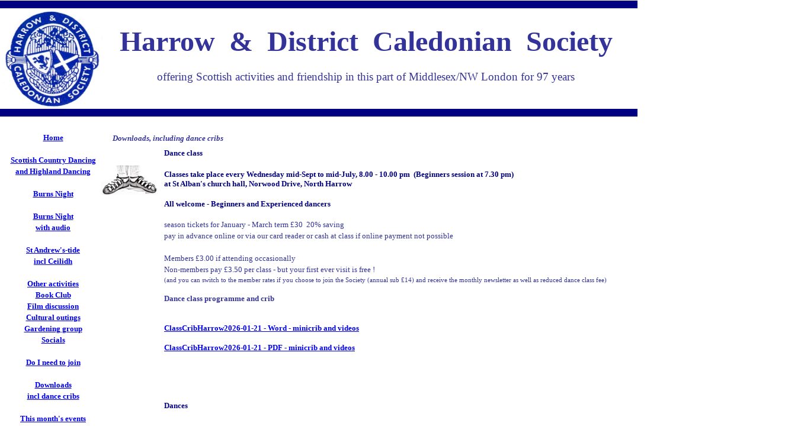

--- FILE ---
content_type: text/html
request_url: http://harrowscottish.org.uk/downloads.html
body_size: 8211
content:
<!DOCTYPE HTML PUBLIC "-//W3C//DTD HTML 4.01 Transitional//EN">
<html>
<head>
<title>Harrow and District Caledonian Society</title>
<meta name="description" content="Harrow and District Caledonian Society - contact us">
<meta name="keywords" content="harrow scottish dancing caledonian robert burns ceilidh st andrew's">
<meta http-equiv="content-type" content="text/html; charset=ISO-8859-1">
<meta name="author" content="HDCS">
<meta name="generator" content="Web Page Maker">
<style type="text/css">
/*----------Text Styles----------*/
.ws6 {font-size: 8px;}
.ws7 {font-size: 9.3px;}
.ws8 {font-size: 11px;}
.ws9 {font-size: 12px;}
.ws10 {font-size: 13px;}
.ws11 {font-size: 15px;}
.ws12 {font-size: 16px;}
.ws14 {font-size: 19px;}
.ws16 {font-size: 21px;}
.ws18 {font-size: 24px;}
.ws20 {font-size: 27px;}
.ws22 {font-size: 29px;}
.ws24 {font-size: 32px;}
.ws26 {font-size: 35px;}
.ws28 {font-size: 37px;}
.ws36 {font-size: 48px;}
.ws48 {font-size: 64px;}
.ws72 {font-size: 96px;}
.wpmd {font-size: 13px;font-family: Arial,Helvetica,Sans-Serif;font-style: normal;font-weight: normal;}
/*----------Para Styles----------*/
DIV,UL,OL /* Left */
{
 margin-top: 0px;
 margin-bottom: 0px;
}
</style>

<style type="text/css">
div#container
{
	position:relative;
	width: 1352px;
	margin-top: 0px;
	margin-left: auto;
	margin-right: auto;
	text-align:left; 
}
body {text-align:center;margin:0}
</style>

</head>
<body Text="#333399">
<div id="container">
<div id="image7" style="position:absolute; overflow:hidden; left:80px; top:2452px; width:121px; height:74px; z-index:0"><img src="images/summerjubilee.jpg" alt="" title="" border=0 width=121 height=74></div>

<div id="image1" style="position:absolute; overflow:hidden; left:879px; top:1014px; width:192px; height:162px; z-index:1"><img src="images/Printer.gif" alt="" title="" border=0 width=192 height=162></div>

<div id="text3" style="position:absolute; overflow:hidden; left:889px; top:25px; width:150px; height:22px; z-index:2">
<div class="wpmd">
<div><font color="#FFFFFF" face="Calligraph421 BT">..</font></div>
</div></div>

<div id="text4" style="position:absolute; overflow:hidden; left:213px; top:2713px; width:849px; height:1398px; z-index:3">
<div class="wpmd">
<div><font color="#000080" face="Verdana"><BR></font></div>
<div><font color="#000080" face="Verdana">WEEK 1 featured James Cosh</font></div>
<div><font color="#000080" face="Verdana"><BR></font></div>
<div><font face="Verdana"><a href="docs/ClassCribHarrow2010-06-16.doc" title="">Dance class, 16th June 2010 - Word</a></font></div>
<div><font face="Verdana"><BR></font></div>
<div><font face="Verdana"><a href="docs/ClassCribHarrow2010-06-16.pdf" title="">Dance class, 16th June 2010 - PDF</a></font></div>
<div><font face="Verdana"><BR></font></div>
<div><font color="#000080" face="Verdana"><BR></font></div>
<div><font color="#000080" face="Verdana"><BR></font></div>
<div><font color="#000080" face="Verdana">WEEK 2 featured Roy Goldring</font></div>
<div><font color="#000080" face="Verdana"><BR></font></div>
<div><font face="Verdana"><a href="docs/ClassCribHarrow2010-06-23.doc" title="">Dance class, 23rd June 2010 - Word</a></font></div>
<div><font face="Verdana"><BR></font></div>
<div><font face="Verdana"><a href="docs/ClassCribHarrow2010-06-23.pdf" title="">Dance class, 23rd June 2010 - PDF</a></font></div>
<div><font face="Verdana"><BR></font></div>
<div><font face="Verdana"><BR></font></div>
<div><font color="#000080" face="Verdana"><BR></font></div>
<div><font color="#000080" face="Verdana">WEEK 3 featured dances by or for Harrow members</font></div>
<div><font color="#000080" face="Verdana"><BR></font></div>
<div><font face="Verdana"><a href="docs/ClassCribHarrow2010-06-30.doc" title="">Dance class, 30th June 2010 - Word</a></font></div>
<div><font face="Verdana"><BR></font></div>
<div><font face="Verdana"><a href="docs/ClassCribHarrow2010-06-30.pdf" title="">Dance class, 30th June 2010 - PDF</a></font></div>
<div><font face="Verdana"><BR></font></div>
<div><font face="Verdana"><BR></font></div>
<div><font color="#000080" face="Verdana"><BR></font></div>
<div><font color="#000080" face="Verdana">WEEK 4 - Dances devised by John Drewry </font></div>
<div><font color="#000080" face="Verdana"><BR></font></div>
<div><font face="Verdana"><a href="docs/ClassCribHarrow2010-07-07.doc" title="">Dance class, 7th July 2010 - Word</a></font></div>
<div><font face="Verdana"><BR></font></div>
<div><font face="Verdana"><a href="docs/ClassCribHarrow2010-07-07.pdf" title="">Dance class, 7th July 2010 - PDF</a></font></div>
<div><font color="#000000" face="Verdana"><BR></font></div>
<div><font color="#000080" face="Verdana">NB Notes on John Drewry and a list of his 700+ dances are appended to the crib - you may wish to only print page 1</font></div>
<div><font color="#000080" face="Verdana"><BR></font></div>
<div><font color="#000080" face="Verdana"><BR></font></div>
<div><font color="#000080" face="Verdana"><BR></font></div>
<div><font color="#000080" face="Verdana">WEEK 5 - Dances devised by Derek Haynes</font></div>
<div><font color="#000080" face="Verdana"><BR></font></div>
<div><font face="Verdana"><a href="docs/ClassCribHarrow2010-07-14.doc" title="">Dance class, 14th July 2010 - Word</a></font></div>
<div><font face="Verdana"><BR></font></div>
<div><font face="Verdana"><a href="docs/ClassCribHarrow2010-07-14.pdf" title="">Dance class, 14th July 2010 - PDF</a></font></div>
<div><font color="#000000" face="Verdana"><BR></font></div>
<div><font color="#000080" face="Verdana"><BR></font></div>
<div><font color="#000080" face="Verdana"><BR></font></div>
<div><font color="#000080" face="Verdana">Other devisers who we might look at on a future occasion may include</font></div>
<div><font color="#000080" face="Verdana"><BR></font></div>
<div><font color="#000080" face="Verdana"><BR></font></div>
<div><font color="#000080" face="Verdana"><BR></font></div>
<div><font color="#000080" face="Verdana">Hugh Foss</font></div>
<div><font color="#000080" face="Verdana"><BR></font></div>
<div><font color="#000080" face="Verdana"><BR></font></div>
<div><font color="#000080" face="Verdana"><BR></font></div>
<div><font color="#000080" face="Verdana"><BR></font></div>
<div><font color="#000080" face="Verdana"><BR></font></div>
<div><font color="#000080" face="Verdana">Jean Attwood - Falls of Rogie, Gates of India</font></div>
<div><font color="#000080" face="Verdana"><BR></font></div>
<div><font color="#000080" face="Verdana"><BR></font></div>
<div><font color="#000080" face="Verdana"><BR></font></div>
<div><font color="#000080" face="Verdana"><BR></font></div>
<div><font color="#000080" face="Verdana">Douglas Henderson</font></div>
<div><font color="#000080" face="Verdana"><BR></font></div>
<div><font color="#000080" face="Verdana"><BR></font></div>
<div><font color="#000080" face="Verdana"><BR></font></div>
<div><font color="#000080" face="Verdana"><BR></font></div>
<div><font color="#000080" face="Verdana">Roy Clowes</font></div>
<div><font color="#000080" face="Verdana"><BR></font></div>
<div><font color="#000080" face="Verdana"><BR></font></div>
<div><font color="#000080" face="Verdana"><BR></font></div>
<div><font color="#000080" face="Verdana">Ann Dix - Culla Bay</font></div>
<div><font color="#000080" face="Verdana"><BR></font></div>
<div><font color="#000080" face="Verdana"><BR></font></div>
<div><font color="#000080" face="Verdana"><BR></font></div>
<div><font color="#000080" face="Verdana"><BR></font></div>
<div><font color="#000080" face="Verdana">Barry Skelton</font></div>
<div><font color="#000080" face="Verdana"><BR></font></div>
<div><font color="#000080" face="Verdana"><BR></font></div>
<div><font color="#000080" face="Verdana"><BR></font></div>
<div><font color="#000080" face="Verdana">Barry Priddey</font></div>
<div><font color="#000080" face="Verdana"><BR></font></div>
<div><font color="#000080" face="Verdana"><BR></font></div>
<div><font color="#000080" face="Verdana"><BR></font></div>
<div><font color="#000080" face="Verdana">John W Mitchell</font></div>
<div><font color="#000080" face="Verdana"><BR></font></div>
<div><font color="#000080" face="Verdana"><BR></font></div>
<div><font color="#000080" face="Verdana">John Bayly</font></div>
<div><font color="#000080" face="Verdana"><BR></font></div>
<div><font color="#000080" face="Verdana"><BR></font></div>
<div><font color="#000080" face="Verdana"><BR></font></div>
<div><font color="#000080" face="Verdana">.</font></div>
<div><font color="#000080" face="Verdana"><BR></font></div>
<div><font color="#000080" face="Verdana"><BR></font></div>
<div><font color="#000080" face="Verdana"><BR></font></div>
<div><font color="#000080" face="Verdana"><BR></font></div>
<div><font color="#000080" face="Verdana"><BR></font></div>
<div><font color="#000080" face="Verdana"><BR></font></div>
<div><font color="#000080" face="Verdana"><BR></font></div>
<div><font color="#000080" face="Verdana"><BR></font></div>
<div><font color="#000080" face="Verdana"><BR></font></div>
<div><font color="#000080" face="Verdana"><BR></font></div>
<div><font color="#000080" face="Verdana"><BR></font></div>
<div><font color="#000080" face="Verdana">.</font></div>
<div><font face="Verdana"><BR></font></div>
</div></div>

<div id="text8" style="position:absolute; overflow:hidden; left:184px; top:2686px; width:712px; height:40px; z-index:4">
<div class="wpmd">
<div><font color="#000000" face="Verdana"><BR></font></div>
<div><font color="#000080" face="Verdana">Our 2010 summer season of classes focussed on the repertoire of a specific dance deviser each week.</font></div>
<div><font color="#333399" face="Verdana"><BR></font></div>
<div><font color="#333399" face="Verdana"><BR></font></div>
</div></div>

<div id="g_text1" style="position:absolute; overflow:hidden; left:1px; top:191px; width:177px; height:659px; z-index:5">
<div class="wpmd">
<div align=right><font color="#000080" face="Tahoma"><B><BR></B></font></div>
<div align=center><font face="Tahoma"><a href="index.html" title=""><BR></a></font></div>
<div align=center style="line-height:1.50;"><font face="Tahoma"><B><a href="index.html" title="">Home</a></B></font></div>
<div align=center style="line-height:1.50;"><font face="Tahoma"><B><a href="index.html" title=""><BR></a></B></font></div>
<div align=center style="line-height:1.50;"><font face="Tahoma"><B><a href="scottish_country_dancing.html" title="">Scottish Country Dancing</a></B></font></div>
<div align=center style="line-height:1.50;"><font face="Tahoma"><B><a href="scottish_country_dancing.html" title="">and Highland Dancing</a></B></font></div>
<div align=center style="line-height:1.50;"><font color="#000080" face="Tahoma"><B><U><BR></U></B></font></div>
<div align=center style="line-height:1.50;"><font face="Tahoma"><B><a href="burns_night.html" title="">Burns Night</a></B></font></div>
<div align=center style="line-height:1.50;"><font face="Tahoma"><B><BR></B></font></div>
<div align=center style="line-height:1.50;"><font face="Tahoma"><B><a href="burns_night_with_audio.html" title="">Burns Night</a></B></font></div>
<div align=center style="line-height:1.50;"><font face="Tahoma"><B><a href="burns_night_with_audio.html" title="">with audio</a></B></font></div>
<div align=center style="line-height:1.50;"><font color="#000080" face="Tahoma"><B><U><BR></U></B></font></div>
<div align=center style="line-height:1.50;"><font face="Tahoma"><B><a href="st_andrews-tide.html" title="">St Andrew's-tide</a></B></font></div>
<div align=center style="line-height:1.50;"><font face="Tahoma"><B><a href="st_andrews-tide.html" title="">incl Ceilidh</a></B></font></div>
<div align=center style="line-height:1.50;"><font color="#000080" face="Tahoma"><B><U><BR></U></B></font></div>
<div align=center style="line-height:1.50;"><font face="Tahoma"><B><a href="other_activities.html" title="">Other activities</a></B></font></div>
<div align=center style="line-height:1.50;"><font face="Tahoma"><B><a href="book_club.html" title="">Book Club</a></B></font></div>
<div align=center style="line-height:1.50;"><font face="Tahoma"><B><a href="film_discussion.html" title="">Film discussion</a></B></font></div>
<div align=center style="line-height:1.50;"><font face="Tahoma"><B><a href="cultural_outings.html" title="">Cultural outings</a></B></font></div>
<div align=center style="line-height:1.50;"><font face="Tahoma"><B><a href="gardening_group.html" title="">Gardening group</a></B></font></div>
<div align=center style="line-height:1.50;"><font face="Tahoma"><B><a href="socials.html" title="">Socials</a></B></font></div>
<div align=center style="line-height:1.50;"><font color="#000080" face="Tahoma"><B><U><BR></U></B></font></div>
<div align=center style="line-height:1.50;"><font face="Tahoma"><B><a href="joining.html" title="">Do I need to join</a></B></font></div>
<div align=center style="line-height:1.50;"><font face="Tahoma"><B><BR></B></font></div>
<div align=center style="line-height:1.50;"><font face="Tahoma"><B><a href="downloads.html" title="">Downloads</a></B></font></div>
<div align=center style="line-height:1.50;"><font face="Tahoma"><B><a href="downloads.html" title="">incl dance cribs</a></B></font></div>
<div align=center style="line-height:1.50;"><font face="Tahoma"><B><BR></B></font></div>
<div align=center style="line-height:1.50;"><font face="Tahoma"><B><a href="This_month's_events.html" title="">This month's events</a></B></font></div>
<div align=center style="line-height:1.50;"><font color="#000080" face="Tahoma"><B><U><BR></U></B></font></div>
<div align=center style="line-height:1.50;"><font face="Tahoma"><B><a href="links.html" title="">Links to other organisations</a></B></font></div>
<div align=center style="line-height:1.50;"><font color="#000080" face="Tahoma"><B><BR></B></font></div>
<div align=center style="line-height:1.50;"><font face="Tahoma"><B><a href="contact.html" title="">Contact us</a></B></font></div>
<div align=center><font face="Tahoma"><a href="contact.html" title=""><BR></a></font></div>
<div align=center><font face="Tahoma"><a href="contact.html" title=""><BR></a></font></div>
<div align=center><font face="Tahoma"><a href="AGuidNewYear.html" title=""><BR></a></font></div>
<div align=center><font color="#333399" face="Tahoma"><B><BR></B></font></div>
<div align=center><font face="Tahoma"><BR></font></div>
<div align=center><font face="Tahoma"><BR></font></div>
<div align=center><font face="Tahoma"><BR></font></div>
<div align=center><font face="Tahoma"><B><I><a href="AGuidNewYear.html" title="">A Guid New Year</a></I></B></font></div>
</div></div>

<div id="text2" style="position:absolute; overflow:hidden; left:203px; top:2619px; width:363px; height:67px; z-index:6">
<div class="wpmd">
<div><font face="Verdana"><a href="docs/ClassCribHarrow2012-01-25.doc" title="">Dance class, 25th January 2012 - Word</a></font></div>
<div><font face="Verdana"><BR></font></div>
<div><font face="Verdana"><a href="docs/ClassCribHarrow2012-01-25.pdf" title="">Dance class, 25th January 2012 - PDF</a></font></div>
</div></div>

<div id="text9" style="position:absolute; overflow:hidden; left:184px; top:2575px; width:864px; height:23px; z-index:7">
<div class="wpmd">
<div><font color="#333399" face="Verdana">Our class on 25th January 2012 featured dances from the time of Burns or with titles from Burns poems or danced to Burns tunes</font></div>
<div><font color="#333399" face="Verdana"><BR></font></div>
<div><font color="#333399" face="Verdana"><BR></font></div>
<div><font color="#333399" face="Verdana"><BR></font></div>
<div><font color="#333399" face="Verdana"><BR></font></div>
<div><font color="#333399" face="Verdana"><BR></font></div>
</div></div>

<div id="text13" style="position:absolute; overflow:hidden; left:186px; top:2406px; width:651px; height:52px; z-index:8">
<div class="wpmd">
<div><font color="#333399" face="Verdana"><BR></font></div>
<div><font color="#000080" face="Verdana">Our </font><font color="#C60000" face="Verdana"><B>Summer Dance </B></font><font color="#333399" face="Verdana">in the week of the monarch's Diamond Jubilee celebrations, 6th June 2012, featured dances with with a jubilee, diamond or royal theme.</font></div>
<div><font color="#333399" face="Verdana"><BR></font></div>
<div><font color="#333399" face="Verdana"><BR></font></div>
<div><font color="#333399" face="Verdana"><BR></font></div>
<div><font color="#333399" face="Verdana"><BR></font></div>
<div><font color="#333399" face="Verdana"><BR></font></div>
<div><font color="#333399" face="Verdana"><BR></font></div>
<div><font color="#333399" face="Verdana"><BR></font></div>
<div><font color="#333399" face="Verdana"><BR></font></div>
<div><font color="#333399" face="Verdana"><BR></font></div>
<div><font color="#333399" face="Verdana"><BR></font></div>
<div><font color="#333399" face="Verdana"><BR></font></div>
</div></div>

<div id="text17" style="position:absolute; overflow:hidden; left:180px; top:368px; width:852px; height:41px; z-index:9">
<div class="wpmd">
<div style="line-height:1.50;"><font color="#000080" face="Verdana"><B><BR></B></font></div>
</div></div>

<div id="text21" style="position:absolute; overflow:hidden; left:203px; top:2462px; width:363px; height:102px; z-index:10">
<div class="wpmd">
<div><font face="Verdana"><a href="docs/HarrowSummerPartyFlyer-6thJune2012.pdf" title="">Harrow Summer Party Flyer 2012 - PDF</a></font></div>
<div><font color="#000080" face="Verdana"><BR></font></div>
<div><font face="Verdana"><a href="docs/HarrowSummerPartyCrib-6thJune2012.doc" title="">Harrow Summer Party Crib 2012 - Word</a></font></div>
<div><font color="#000080" face="Verdana"><BR></font></div>
<div><font face="Verdana"><a href="docs/HarrowSummerPartyCrib-6thJune2012.pdf" title="">Harrow Summer Party Crib 2012 - PDF</a></font></div>
<div><font color="#000080" face="Verdana"><BR></font></div>
</div></div>

<div id="text5" style="position:absolute; overflow:hidden; left:773px; top:326px; width:376px; height:23px; z-index:11">
<div class="wpmd">
<div><font color="#333399" face="Verdana"><BR></font></div>
<div><font color="#333399" face="Verdana"><BR></font></div>
<div><font color="#333399" face="Verdana"><BR></font></div>
<div><font color="#333399" face="Verdana"><BR></font></div>
</div></div>

<div id="text20" style="position:absolute; overflow:hidden; left:165px; top:1373px; width:306px; height:26px; z-index:12">
<div class="wpmd">
<div><font color="#333399" face="Verdana">Dances covered during previous years:</font></div>
<div><font color="#333399" face="Verdana"><BR></font></div>
<div><font color="#333399" face="Verdana"><BR></font></div>
</div></div>

<div id="text14" style="position:absolute; overflow:hidden; left:184px; top:1379px; width:772px; height:1041px; z-index:13">
<div class="wpmd">
<div><font color="#333399" face="Verdana"><BR></font></div>
<div><font face="Verdana"><a href="docs/HarrowDanceClassRepertoire2024-25.doc" title="">Harrow Dance Class Repertoire 2024-25 - Word</a></font></div>
<div><font face="Verdana"><BR></font></div>
<div><font face="Verdana"><a href="docs/HarrowDanceClassRepertoire2024-25.pdf" title="">Harrow Dance Class Repertoire 2024-25 - PDF</a></font></div>
<div><font face="Verdana"><a href="docs/HarrowDanceClassRepertoire2024-25.pdf" title=""><BR></a></font></div>
<div><font face="Verdana"><a href="docs/HarrowDanceClassRepertoire2023-24.doc" title="">Harrow Dance Class Repertoire 2023-24 - Word</a></font></div>
<div><font face="Verdana"><BR></font></div>
<div><font face="Verdana"><a href="docs/HarrowDanceClassRepertoire2023-24.pdf" title="">Harrow Dance Class Repertoire 2023-24 - PDF</a></font></div>
<div><font color="#333399" face="Verdana"><BR></font></div>
<div><font color="#333399" face="Verdana"><BR></font></div>
<div><font face="Verdana"><a href="docs/HarrowDanceClassRepertoire2022-23.doc" title="">Harrow Dance Class Repertoire 2022-23 - Word</a></font></div>
<div><font face="Verdana"><BR></font></div>
<div><font face="Verdana"><a href="docs/HarrowDanceClassRepertoire2022-23.pdf" title="">Harrow Dance Class Repertoire 2022-23 - PDF</a></font></div>
<div><font color="#333399" face="Verdana"><BR></font></div>
<div><font color="#333399" face="Verdana"><BR></font></div>
<div><font face="Verdana"><a href="docs/HarrowDanceClassRepertoire2021-22.doc" title="">Harrow Dance Class Repertoire 2021-22 - Word</a></font></div>
<div><font face="Verdana"><BR></font></div>
<div><font face="Verdana"><a href="docs/HarrowDanceClassRepertoire2021-22.pdf" title="">Harrow Dance Class Repertoire 2021-22 - PDF</a></font></div>
<div><font color="#333399" face="Verdana"><BR></font></div>
<div><font color="#000000" face="Verdana"><BR></font></div>
<div style="line-height:1.50;"><font face="Verdana"><a href="http://www.rscds.org/get-involved/dance-scottish-home/online-classes " title="">April 2020 through to July 2021</a></font></div>
<div style="line-height:1.50;"><font color="#000080" face="Verdana">RSCDS Dance Scottish At Home weekly zoom classes</font></div>
<div style="line-height:1.50;"><font face="Verdana"><a href="http://www.rscds.org/get-involved/dance-scottish-home/online-classes " title="">www.rscds.org/get-involved/dance-scottish-home/online-classes</a></font></div>
<div style="line-height:1.50;"><font color="#000080" face="Verdana">and other zoom classes courtesy of teachers who were teaching classes online</font></div>
<div><font color="#000000" face="Verdana"><BR></font></div>
<div><font face="Verdana"><a href="docs/HarrowDanceClassRepertoire2019-20.doc" title="">Harrow Dance Class Repertoire 2019-20 - Word</a></font></div>
<div><font face="Verdana"><BR></font></div>
<div><font face="Verdana"><a href="docs/HarrowDanceClassRepertoire2019-20.pdf" title="">Harrow Dance Class Repertoire 2019-20 - PDF</a></font></div>
<div><font face="Verdana"><a href="docs/HarrowDanceClassRepertoire2019-20.pdf" title=""><BR></a></font></div>
<div><font color="#000000" face="Verdana"><BR></font></div>
<div><font face="Verdana"><a href="docs/HarrowDanceClassRepertoire2018-19.doc" title="">Harrow Dance Class Repertoire 2018-19 - Word</a></font></div>
<div><font face="Verdana"><BR></font></div>
<div><font face="Verdana"><a href="docs/HarrowDanceClassRepertoire2018-19.pdf" title="">Harrow Dance Class Repertoire 2018-19 - PDF</a></font></div>
<div><font color="#000000" face="Verdana">.&nbsp; </font></div>
<div><font color="#000000" face="Verdana"><BR></font></div>
<div><font face="Verdana"><a href="docs/HarrowDanceClassRepertoire2017-18.doc" title="">Harrow Dance Class Repertoire 2017-18 - Word</a></font></div>
<div><font face="Verdana"><BR></font></div>
<div><font face="Verdana"><a href="docs/HarrowDanceClassRepertoire2017-18.pdf" title="">Harrow Dance Class Repertoire 2017-18 - PDF</a></font><font color="#000000" face="Verdana">&nbsp; </font></div>
<div><font color="#000000" face="Verdana"><BR></font></div>
<div><font color="#000000" face="Verdana"><BR></font></div>
<div><font face="Verdana"><a href="docs/HarrowDanceClassRepertoire2016-17.doc" title="">Harrow Dance Class Repertoire 2016-17 - Word</a></font></div>
<div><font face="Verdana"><BR></font></div>
<div><font face="Verdana"><a href="docs/HarrowDanceClassRepertoire2016-17.pdf" title="">Harrow Dance Class Repertoire 2016-17 - PDF</a></font></div>
<div><font color="#000000" face="Verdana"><BR></font></div>
<div><font color="#000000" face="Verdana"><BR></font></div>
<div><font face="Verdana"><a href="docs/HarrowDanceClassRepertoire2015-16.doc" title="">Harrow Dance Class Repertoire 2015-16 - Word</a></font></div>
<div><font face="Verdana"><BR></font></div>
<div><font face="Verdana"><a href="docs/HarrowDanceClassRepertoire2015-16.pdf" title="">Harrow Dance Class Repertoire 2015-16 - PDF</a></font></div>
<div><font color="#000000" face="Verdana"><BR></font></div>
<div><font color="#000000" face="Verdana"><BR></font></div>
<div><font face="Verdana"><a href="docs/HarrowDanceClassRepertoire2014-15.doc" title="">Harrow Dance Class Repertoire 2014-15 - Word</a></font></div>
<div><font face="Verdana"><BR></font></div>
<div><font face="Verdana"><a href="docs/HarrowDanceClassRepertoire2014-15.pdf" title="">Harrow Dance Class Repertoire 2014-15 - PDF</a></font></div>
<div><font face="Verdana"><a href="docs/HarrowDanceClassRepertoire2014-15.pdf" title=""><BR></a></font></div>
<div><font color="#000000" face="Verdana"><BR></font></div>
<div><font face="Verdana"><a href="docs/HarrowDanceClassRepertoire2013-14.doc" title="">Harrow Dance Class Repertoire 2013-14 - Word</a></font></div>
<div><font face="Verdana"><BR></font></div>
<div><font face="Verdana"><a href="docs/HarrowDanceClassRepertoire2013-14.pdf" title="">Harrow Dance Class Repertoire 2013-14 - PDF</a></font></div>
<div><font color="#000000" face="Verdana"><BR></font></div>
<div><font color="#000000" face="Verdana"><BR></font></div>
<div><font face="Verdana"><a href="docs/HarrowDanceClassRepertoire2012-13.doc" title="">Harrow Dance Class Repertoire 2012-13 - Word</a></font></div>
<div><font face="Verdana"><BR></font></div>
<div><font face="Verdana"><a href="docs/HarrowDanceClassRepertoire2012-13.pdf" title="">Harrow Dance Class Repertoire 2012-13 - PDF</a></font></div>
<div><font color="#000000" face="Verdana"><BR></font></div>
<div><font color="#000000" face="Verdana"><BR></font></div>
<div><font face="Verdana"><a href="docs/HarrowDanceClassRepertoire2011-12.doc" title="">Harrow Dance Class Repertoire 2011-12 - Word</a></font></div>
<div><font face="Verdana"><BR></font></div>
<div><font face="Verdana"><a href="docs/HarrowDanceClassRepertoire2011-12.pdf" title="">Harrow Dance Class Repertoire 2011-12 - PDF</a></font></div>
<div><font color="#000000" face="Verdana"><BR></font></div>
<div><font color="#000000" face="Verdana"><BR></font></div>
<div><font face="Verdana"><a href="docs/HarrowDanceClassRepertoire2010-11.doc" title="">Harrow Dance Class Repertoire 2010-11 - Word</a></font></div>
<div><font face="Verdana"><BR></font></div>
<div><font face="Verdana"><a href="docs/HarrowDanceClassRepertoire2010-11.pdf" title="">Harrow Dance Class Repertoire 2010-11 - PDF</a></font></div>
<div><font color="#000000" face="Verdana"><BR></font></div>
<div><font color="#000000" face="Verdana"><BR></font></div>
<div><font color="#000000" face="Verdana"><BR></font></div>
<div><font color="#000000" face="Verdana">.&nbsp; </font></div>
<div><font color="#000000" face="Verdana"><BR></font></div>
<div><font face="Verdana"><a href="docs/HarrowDanceClassRepertoire2017-18.doc" title=""><BR></a></font></div>
<div><font color="#000000" face="Verdana"><BR></font></div>
<div><font color="#000000" face="Verdana"><BR></font></div>
<div><font color="#000000" face="Verdana"><BR></font></div>
<div><font color="#000000" face="Verdana"><BR></font></div>
</div></div>

<div id="g_text2" style="position:absolute; overflow:hidden; left:184px; top:42px; width:867px; height:119px; z-index:14">
<div class="wpmd">
<div align=center><font face="Candara" class="ws36"><B>Harrow&nbsp; &amp;&nbsp; District&nbsp; Caledonian&nbsp; Society</B></font></div>
<div align=center><font face="Candara" class="ws14"><BR></font></div>
<div align=center><font face="Candara" class="ws14">offering Scottish activities and friendship in this part of Middlesex/NW London for 97 years</font></div>
</div></div>

<div id="g_image1" style="position:absolute; overflow:hidden; left:0px; top:12px; width:174px; height:174px; z-index:15"><img src="images/HDCS crest - new.jpg" alt="" title="" border=0 width=174 height=174></div>

<div id="g_shape2" style="position:absolute; overflow:hidden; left:0px; top:184px; width:1076px; height:13px; z-index:16"><img border=0 width="100%" height="100%" alt="" src="images/shape9662859.gif"></div>

<div id="g_shape1" style="position:absolute; overflow:hidden; left:0px; top:1px; width:1076px; height:13px; z-index:17"><img border=0 width="100%" height="100%" alt="" src="images/shape9584796.gif"></div>

<div id="text6" style="position:absolute; overflow:hidden; left:190px; top:226px; width:315px; height:26px; z-index:18">
<div class="wpmd">
<div><font face="Verdana"><B><I>Downloads, including dance cribs</I></B></font></div>
</div></div>

<div id="image6" style="position:absolute; overflow:hidden; left:128px; top:2587px; width:66px; height:99px; z-index:19"><img src="images/burns_portrait.jpg" alt="" title="" border=0 width=66 height=99></div>

<div id="text7" style="position:absolute; overflow:hidden; left:277px; top:227px; width:796px; height:558px; z-index:20">
<div class="wpmd">
<div style="line-height:1.50;"><font color="#000080" face="Verdana" class="ws11"><BR></font></div>
<div style="line-height:1.50;"><font color="#000080" face="Verdana"><B>Dance class</B></font></div>
<div style="line-height:1.50;"><font color="#993366" face="Verdana"><B><BR></B></font></div>
<div><font color="#000080" face="Verdana"><B>Classes take place every Wednesday mid-Sept to mid-July, 8.00 - 10.00 pm&nbsp; (Beginners session at 7.30 pm)</B></font></div>
<div><font color="#000080" face="Verdana"><B>at St Alban's church hall, Norwood Drive, North Harrow</B></font></div>
<div><font color="#000080" face="Verdana"><B><BR></B></font></div>
<div style="line-height:1.50;"><font color="#000080" face="Verdana"><B>All welcome - Beginners and Experienced dancers</B></font></div>
<div><font color="#666699" face="Verdana"><B><BR></B></font></div>
<div style="line-height:1.50;"><font face="Verdana">season tickets for January - March term £30&nbsp; 20% saving</font></div>
<div style="line-height:1.50;"><font face="Verdana">pay in advance online or via our card reader or cash at class if online payment not possible</font></div>
<div style="line-height:1.50;"><font face="Verdana"><BR></font></div>
<div style="line-height:1.50;"><font face="Verdana">Members £3.00 if attending occasionally</font></div>
<div style="line-height:1.50;"><font face="Verdana">Non-members pay £3.50 per class - but your first ever visit is free !</font></div>
<div style="line-height:1.50;"><font face="Verdana" class="ws8">(and you can switch to the member rates if you choose to join the Society (annual sub £14) and receive the monthly newsletter as well as reduced dance class fee)</font></div>
<div style="line-height:1.50;"><font face="Verdana" class="ws8"><BR></font></div>
<div><font face="Verdana"><B>Dance class programme and crib </B></font></div>
<div><font face="Verdana"><B><BR></B></font></div>
<div><font face="Verdana"><B><BR></B></font></div>
<div style="line-height:1.50;"><font face="Verdana"><B><a href="docs/ClassCribHarrow2026-01-21.doc" title="">ClassCribHarrow2026-01-21 - Word - minicrib and videos</a></B></font></div>
<div><font face="Verdana"><B><a href="docs/HarrowDanceClassRepertoire2016-17.pdf" title=""><BR></a></B></font></div>
<div><font face="Verdana"><B><a href="docs/ClassCribHarrow2026-01-21.pdf" title="">ClassCribHarrow2026-01-21 - PDF - minicrib and videos</a></B></font></div>
<div><font face="Verdana"><B><BR></B></font></div>
<div><font face="Verdana"><B><BR></B></font></div>
<div><font face="Verdana"><B><BR></B></font></div>
<div><font face="Verdana"><B><BR></B></font></div>
<div><font face="Verdana"><B><BR></B></font></div>
<div style="line-height:1.50;"><font color="#000080" face="Verdana"><B>Dances</B></font></div>
<div><font face="Verdana" class="ws8"><B><I><BR></I></B></font></div>
<div><font color="#FF0000" face="Verdana"><B><BR></B></font></div>
<div><font color="#FF0000" face="Verdana"><B><BR></B></font></div>
<div><font color="#FF0000" face="Verdana"><B><BR></B></font></div>
<div><font color="#FF0000" face="Verdana"><B><BR></B></font></div>
<div><font color="#FF0000" face="Verdana"><B><BR></B></font></div>
<div><font color="#000080" face="Verdana" class="ws9">If the Class Crib does not download please email</font><font color="#000080" face="Verdana"> </font><font face="Verdana" class="ws11"><B><a href="mailto:mail@harrowscottish.org.uk" title="">mail@harrowscottish.org.uk</a></B></font><font color="#000080" face="Verdana"> </font><font color="#000080" face="Verdana" class="ws9">and it will be sent to you</font></div>
<div><font face="Verdana"><B><BR></B></font></div>
<div><font face="Verdana" class="ws9">The next class programme/crib will be uploaded in advance of the next class</font></div>
<div><font color="#000080" face="Verdana"><BR></font></div>
<div style="line-height:1.50;"><font face="Verdana"><a href="docs/ClassCribHarrow2021-12-08.doc" title=""><BR></a></font></div>
<div style="line-height:1.50;"><font color="#000080" face="Verdana"><B><BR></B></font></div>
<div><font color="#FF0000" face="Verdana"><B><BR></B></font></div>
<div style="line-height:1.50;"><font face="Verdana"><B><a href="docs/ClassCribHarrow2025-01-08.doc" title=""><BR></a></B></font></div>
<div><font color="#000080" face="Verdana" class="ws9"><BR></font></div>
<div><font face="Verdana" class="ws6"><I><BR></I></font></div>
<div><font color="#000080" face="Verdana"><BR></font></div>
<div><font face="Verdana"><B><BR></B></font></div>
<div style="line-height:1.50;"><font face="Verdana"><B><a href="docs/ClassCribHarrow2025-12-10.doc" title=""><BR></a></B></font></div>
<div style="line-height:1.50;"><font color="#000080" face="Verdana"><B><BR></B></font></div>
<div style="line-height:1.50;"><font color="#000080" face="Verdana"><B><BR></B></font></div>
<div style="line-height:1.50;"><font face="Verdana">season tickets half-year, Sept to March&nbsp; £60&nbsp; 25% saving</font></div>
<div style="line-height:1.50;"><font face="Verdana">or for autumn term, Sept to Dec £32&nbsp; 20% saving</font></div>
<div style="line-height:1.50;"><font face="Verdana"><BR></font></div>
<div style="line-height:1.50;"><font face="Verdana"><BR></font></div>
<div><font face="Verdana"><B><BR></B></font></div>
<div style="line-height:1.50;"><font color="#000080" face="Verdana"><B>A </B></font><font color="#000080" face="Verdana"><B><U>3 hour practice</U></B></font><font color="#000080" face="Verdana"><B> for our Sat 3rd January New Year Ball is offered on </B></font><font color="#000080" face="Verdana"><B><U>Friday 2nd January</U></B></font><font color="#000080" face="Verdana"><B>, 3.00 to 6.00 pm</B></font></div>
<div style="line-height:1.50;"><font color="#000080" face="Verdana">at our </font><font color="#000080" face="Verdana"><U>usual class venue, </U></font><font color="#666699" face="Verdana"><U>St Alban's church hall, Norwood Drive, North Harrow</U></font><font color="#666699" face="Verdana"> (between North Harrow (metropolitan line) and Rayners Lane (piccadilly line) stations), 3.00 pm to 6.00 pm, non-members very welcome, £3.50 (HDCS members included in your season ticket price or £3.50 if a less frequent attender)</font></div>
<div style="line-height:1.50;"><font color="#666699" face="Verdana">(No need to stay for all of it if you are only available for part of that time)</font></div>
<div><font face="Verdana"><a href="docs/HarrowDanceClassRepertoire2019-20.doc" title=""><BR></a></font></div>
<div style="line-height:1.50;"><font color="#000080" face="Verdana" class="ws11"><BR></font></div>
</div></div>

<div id="image2" style="position:absolute; overflow:hidden; left:141px; top:2865px; width:63px; height:87px; z-index:21"><img src="images/paste14.jpg" alt="" title="" border=0 width=63 height=87></div>

<div id="image4" style="position:absolute; overflow:hidden; left:141px; top:3135px; width:62px; height:82px; z-index:22"><img src="images/paste16.jpg" alt="" title="" border=0 width=62 height=82></div>

<div id="image3" style="position:absolute; overflow:hidden; left:138px; top:3297px; width:62px; height:84px; z-index:23"><img src="images/paste17.jpg" alt="" title="" border=0 width=62 height=84></div>

<div id="image5" style="position:absolute; overflow:hidden; left:138px; top:3448px; width:67px; height:80px; z-index:24"><img src="images/paste18.jpg" alt="" title="" border=0 width=67 height=80></div>

<div id="image8" style="position:absolute; overflow:hidden; left:145px; top:3545px; width:58px; height:73px; z-index:25"><img src="images/paste19.jpg" alt="" title="" border=0 width=58 height=73></div>

<div id="image9" style="position:absolute; overflow:hidden; left:129px; top:3766px; width:68px; height:71px; z-index:26"><img src="images/paste20.jpg" alt="" title="" border=0 width=68 height=71></div>

<div id="image10" style="position:absolute; overflow:hidden; left:147px; top:3909px; width:50px; height:71px; z-index:27"><img src="images/paste21.jpg" alt="" title="" border=0 width=50 height=71></div>

<div id="image11" style="position:absolute; overflow:hidden; left:135px; top:4010px; width:64px; height:66px; z-index:28"><img src="images/paste22.jpg" alt="" title="" border=0 width=64 height=66></div>

<div id="text11" style="position:absolute; overflow:hidden; left:184px; top:1236px; width:851px; height:111px; z-index:29">
<div class="wpmd">
<div><font color="#333399" face="Verdana">We learn a wide variety of dances during the course of the year.&nbsp; </font></div>
<div><font color="#333399" face="Verdana">The documents below are regularly updated to show the dances we have covered as the season progresses:</font></div>
<div><font color="#333399" face="Verdana"><BR></font></div>
<div><font face="Verdana"><a href="docs/HarrowDanceClassRepertoire2024-25.doc" title="">Harrow Dance Class Repertoire 2024-25 - Word</a></font></div>
<div><font face="Verdana"><BR></font></div>
<div><font face="Verdana"><a href="docs/HarrowDanceClassRepertoire2024-25.pdf" title="">Harrow Dance Class Repertoire 2024-25 - PDF</a></font></div>
<div><font color="#333399" face="Verdana"><BR></font></div>
<div><font color="#333399" face="Verdana"><BR></font></div>
</div></div>

<div id="text16" style="position:absolute; overflow:hidden; left:688px; top:657px; width:664px; height:36px; z-index:30">
<div class="wpmd">
<div><font color="#000080" face="Verdana"><BR></font></div>
<div style="line-height:1.50;"><font face="Verdana"><a href="docs/HarrowSummerDanceCrib2022.pdf" title=""><BR></a></font></div>
<div style="line-height:1.50;"><font color="#000080" face="Verdana"><BR></font></div>
<div style="line-height:1.50;"><font color="#000080" face="Verdana"><BR></font></div>
<div><font color="#993300" face="Verdana">Midweek Autumn dance</font><font color="#000080" face="Verdana">, Wednesday 19th October, St Alban's church hall, North Harrow</font></div>
<div><font color="#000080" face="Verdana">dancing to Ian Robertson</font></div>
<div><font color="#000080" face="Verdana"><BR></font></div>
<div><font face="Verdana"><a href="HarrowAutumnDanceFlyer2022.pdf" title="">Autumn dance flyer&nbsp; A4</a></font><font color="#000080" face="Verdana">&nbsp;&nbsp;&nbsp;&nbsp;&nbsp;&nbsp;&nbsp;&nbsp;&nbsp;&nbsp;&nbsp;&nbsp;&nbsp;&nbsp;&nbsp;&nbsp;&nbsp;&nbsp;&nbsp;&nbsp;&nbsp;&nbsp;&nbsp;&nbsp;&nbsp;&nbsp;&nbsp;&nbsp;&nbsp;&nbsp;&nbsp;&nbsp;&nbsp;&nbsp;&nbsp;&nbsp;&nbsp;&nbsp;&nbsp;&nbsp;&nbsp;&nbsp;&nbsp;&nbsp;&nbsp;&nbsp;&nbsp;&nbsp;&nbsp;&nbsp;&nbsp;&nbsp;&nbsp;&nbsp;&nbsp;&nbsp;&nbsp; </font><font face="Verdana"><a href="HarrowAutumnDanceFlyer2022-A5.pdf" title="">Autumn dance flyer A5</a></font></div>
<div><font color="#000080" face="Verdana"><BR></font></div>
<div><font face="Verdana"><a href="HarrowAutumnDanceCrib2022.doc" title="">HarrowAutumnDanceMinicrib2022 with video links - Word</a></font><font color="#000080" face="Verdana">&nbsp;&nbsp;&nbsp;&nbsp;&nbsp;&nbsp;&nbsp; </font><font face="Verdana"><a href="HarrowAutumnDanceMinicrib2022.pdf" title="">HarrowAutumnDanceMinicrib2022 with video links - PDF</a></font></div>
<div><font color="#000080" face="Verdana"><BR></font></div>
<div><font face="Verdana"><a href="http://my.strathspey.org/dd/list/36292/ " title="">Autumn dance crib on my.strathspey dance database</a></font></div>
<div><font color="#000080" face="Verdana"><BR></font></div>
<div><font color="#000080" face="Verdana"><BR></font></div>
<div><font color="#000080" face="Verdana"><BR></font></div>
<div><font face="Verdana"><B><a href="docs/HarrowDaySchoolBookingForm2022.pdf" title="">Harrow Day School</a></B></font><font face="Verdana"><a href="docs/HarrowDaySchoolBookingForm2022.pdf" title=""> - 29th Oct 2022 - booking form</a></font></div>
<div><font color="#000080" face="Verdana"><BR></font></div>
<div><font color="#000080" face="Verdana"><BR></font></div>
<div><font color="#0000FF" face="Verdana"><B>St Andrew's Ceilidh</B></font><font color="#000080" face="Verdana"> - dancing and entertainment for all ages - Sat 26th November</font></div>
<div><font color="#000080" face="Verdana"><BR></font></div>
<div><font color="#000080" face="Verdana"><BR></font></div>
<div><font color="#FF0000" face="Verdana"><B>Midweek Christmas dance</B></font><font color="#000080" face="Verdana">, Wednesday 21st December, St Alban's church hall, North Harrow</font></div>
<div><font color="#000080" face="Verdana"><BR></font></div>
<div><font color="#000080" face="Verdana">dancing to </font><font face="Verdana">Strathallan Duo: Chris Oxtoby &amp; Ann Stonehouse</font></div>
<div><font color="#000080" face="Verdana"><BR></font></div>
<div><font face="Verdana"><a href="docs/HarrowChristmasFlyer2022.pdf" title="">Christmas dance flyer A4&nbsp;&nbsp; </a></font><font color="#000080" face="Verdana">&nbsp;&nbsp;&nbsp;&nbsp;&nbsp;&nbsp;&nbsp;&nbsp;&nbsp;&nbsp;&nbsp;&nbsp;&nbsp;&nbsp;&nbsp;&nbsp;&nbsp;&nbsp;&nbsp;&nbsp;&nbsp;&nbsp;&nbsp;&nbsp;&nbsp;&nbsp;&nbsp;&nbsp;&nbsp;&nbsp;&nbsp;&nbsp;&nbsp;&nbsp;&nbsp;&nbsp;&nbsp;&nbsp;&nbsp;&nbsp;&nbsp;&nbsp;&nbsp;&nbsp;&nbsp;&nbsp;&nbsp;&nbsp;&nbsp;&nbsp;&nbsp;&nbsp; </font></div>
<div><font face="Verdana"><a href="docs/HarrowChristmasFlyer2022-A5x2.pdf" title="">Christmas dance flyer A5</a></font></div>
<div><font color="#000080" face="Verdana"><BR></font></div>
<div><font color="#000080" face="Verdana">Christmas Dance cribs</font></div>
<div><font color="#000080" face="Verdana">&nbsp;&nbsp;&nbsp;&nbsp;&nbsp;&nbsp;&nbsp;&nbsp; </font><font face="Verdana"><a href="https://my.strathspey.org/dd/list/37760/" title="">my.strathspey dance database 37760</a></font></div>
<div><font color="#000080" face="Verdana"><BR></font></div>
<div style="line-height:1.50;"><font color="#000080" face="Verdana">&nbsp;&nbsp;&nbsp;&nbsp;&nbsp;&nbsp;&nbsp;&nbsp; </font><font face="Verdana"><a href="docs/HarrowChristmasCrib2022.doc" title="">HarrowChristmasDanceMinicrib2022-Word</a></font></div>
<div style="line-height:1.50;"><font color="#000080" face="Verdana">&nbsp;&nbsp;&nbsp;&nbsp;&nbsp;&nbsp;&nbsp;&nbsp; </font><font face="Verdana"><a href="docs/HarrowChristmasCrib2022.pdf" title="">HarrowChristmasDanceMinicrib2022-PDF</a></font><font color="#000080" face="Verdana">&nbsp;&nbsp;&nbsp; </font></div>
<div style="line-height:1.50;"><font color="#000080" face="Verdana">&nbsp;&nbsp; </font></div>
<div style="line-height:1.50;"><font color="#000080" face="Verdana"><BR></font></div>
<div style="line-height:1.50;"><font color="#000080" face="Verdana"><BR></font></div>
<div><font color="#0000FF" face="Verdana"><B>New Year Ball</B></font><font color="#000080" face="Verdana">, Friday 6th January, Allum Hall, Allum Lane, Elstree</font></div>
<div><font color="#000080" face="Verdana"><BR></font></div>
<div><font color="#000080" face="Verdana">dancing to the Craigellachie Band&nbsp;&nbsp;&nbsp;&nbsp; </font></div>
<div><font color="#000080" face="Verdana"><BR></font></div>
<div><font face="Verdana"><a href="docs/HarrowNewYearBallFlyer2023-A4.pdf" title="">New Year Ball flyer&nbsp; A4</a></font><font color="#000080" face="Verdana">&nbsp;&nbsp;&nbsp;&nbsp;&nbsp;&nbsp;&nbsp;&nbsp;&nbsp;&nbsp;&nbsp;&nbsp;&nbsp;&nbsp;&nbsp;&nbsp;&nbsp;&nbsp;&nbsp;&nbsp;&nbsp;&nbsp;&nbsp;&nbsp;&nbsp;&nbsp;&nbsp;&nbsp;&nbsp;&nbsp;&nbsp;&nbsp;&nbsp;&nbsp;&nbsp;&nbsp;&nbsp;&nbsp;&nbsp;&nbsp;&nbsp;&nbsp;&nbsp;&nbsp;&nbsp;&nbsp;&nbsp;&nbsp;&nbsp;&nbsp;&nbsp;&nbsp;&nbsp;&nbsp;&nbsp; </font></div>
<div><font face="Verdana"><a href="docs/HarrowNewYearBallFlyer2023-A5.pdf" title="">New Year Ball flyer A5</a></font></div>
<div><font color="#000080" face="Verdana"><BR></font></div>
<div><font face="Verdana"><a href="https://my.strathspey.org/dd/list/36616/" title="">New Year Ball cribs</a></font></div>
<div><font color="#000080" face="Verdana">&nbsp;&nbsp;&nbsp;&nbsp;&nbsp;&nbsp;&nbsp;&nbsp; </font><font face="Verdana"><a href="https://my.strathspey.org/dd/list/36616/" title="">on my.strathspey dance database 36616</a></font></div>
<div><font color="#000080" face="Verdana"><BR></font></div>
<div style="line-height:1.50;"><font color="#000080" face="Verdana">&nbsp;&nbsp;&nbsp;&nbsp;&nbsp;&nbsp;&nbsp;&nbsp; </font><font face="Verdana"><a href="docs/HarrowNewYearBallCrib2023.doc" title="">HarrowNewYearBallMinicrib2022-Word</a></font></div>
<div style="line-height:1.50;"><font color="#000080" face="Verdana">&nbsp;&nbsp;&nbsp;&nbsp;&nbsp;&nbsp;&nbsp;&nbsp; </font><font face="Verdana"><a href="docs/HarrowNewYearBallCrib2023.pdf" title="">HarrowNewYearBallMinicrib2022-PDF</a></font></div>
<div><font color="#000080" face="Verdana"><BR></font></div>
<div style="line-height:1.50;"><font color="#000080" face="Verdana"><BR></font></div>
<div><font color="#339966" face="Verdana"><B>Spring dance</B></font><font color="#000080" face="Verdana">, Saturday 25th March 2023, St Martin's church hall, Ruislip</font></div>
<div><font color="#000080" face="Verdana">dancing to Ian Muir (Prestwick) and Bob Parsons</font></div>
<div><font color="#000080" face="Verdana"><BR></font></div>
<div><font face="Verdana"><a href="docs/HarrowSpringDanceFlyer2023.pdf" title="">Spring dance flyer A4</a></font><font color="#000080" face="Verdana">&nbsp;&nbsp;&nbsp;&nbsp;&nbsp; </font><font face="Verdana"><a href="docs/HarrowSpringDanceFlyer2023-A5x2.pdf" title="">Spring dance flyer A5</a></font></div>
<div><font color="#000080" face="Verdana"><BR></font></div>
<div style="line-height:1.50;"><font color="#000080" face="Verdana">Cribs&nbsp; </font><font face="Verdana"><a href="http://my.strathspey.org/dd/list/39242/" title="">my.strathspey.org/dd/list/39242/</a></font></div>
<div style="line-height:1.50;"><font color="#000080" face="Verdana">&nbsp;&nbsp;&nbsp;&nbsp;&nbsp;&nbsp;&nbsp;&nbsp; </font><font face="Verdana"><a href="docs/HarrowSpringDanceMinicrib2023.doc" title="">HarrowSpringDanceMinicrib2023-Word</a></font></div>
<div style="line-height:1.50;"><font color="#000080" face="Verdana">&nbsp;&nbsp;&nbsp;&nbsp;&nbsp;&nbsp;&nbsp;&nbsp; </font><font face="Verdana"><a href="docs/HarrowSpringDanceMinicrib2023.pdf" title="">HarrowSpringDanceMinicrib2023-PDF</a></font></div>
<div><font color="#000080" face="Verdana"><BR></font></div>
<div><font color="#000080" face="Verdana"><BR></font></div>
<div style="line-height:1.50;"><font color="#993366" face="Verdana"><B>West MACS Charity Ball</B></font><font color="#000080" face="Verdana">, Saturday 22nd April 2023, Allum Hall, Elstree</font></div>
<div style="line-height:1.50;"><font color="#000080" face="Verdana">dancing to the Craigellachie band</font></div>
<div style="line-height:1.50;"><font color="#000080" face="Verdana">Flyer </font><font face="Verdana"><a href="docs/WestMACSCharityBallFlyer2023.pdf" title="">West MACS Charity Ball A4</a></font><font color="#000080" face="Verdana">&nbsp;&nbsp;&nbsp;&nbsp; </font><font face="Verdana"><a href="docs/WestMACSCharityBallFlyer2023-A5x2.pdf" title="">West MACS Charity Ball A5x2</a></font></div>
<div style="line-height:1.50;"><font color="#000080" face="Verdana">Cribs&nbsp; </font><font face="Verdana"><a href="https://my.strathspey.org/dd/list/39335/" title="">my.strathspey.org/dd/list/39335/</a></font></div>
<div style="line-height:1.50;"><font color="#000080" face="Verdana">&nbsp;&nbsp;&nbsp;&nbsp;&nbsp;&nbsp;&nbsp;&nbsp; </font><font face="Verdana"><a href="docs/WestMACSCharityBallMinicrib2023.docx" title="">Minicrib - West MACS Charity Ball - Word</a></font></div>
<div style="line-height:1.50;"><font color="#000080" face="Verdana">&nbsp;&nbsp;&nbsp;&nbsp;&nbsp;&nbsp;&nbsp;&nbsp; </font><font face="Verdana"><a href="docs/WestMACSCharityBallMinicrib2023.pdf" title="">Minicrib - West MACS Charity Ball - PDF</a></font></div>
<div style="line-height:1.50;"><font color="#000080" face="Verdana"><BR></font></div>
<div><font color="#000080" face="Verdana"><BR></font></div>
<div style="line-height:1.50;"><font color="#000080" face="Verdana"><BR></font></div>
<div style="line-height:1.50;"><font color="#993366" face="Verdana"><B>Summer dance</B></font><font color="#000080" face="Verdana">, Wednesday 31st May, St Alban's church hall, North Harrow</font></div>
<div style="line-height:1.50;"><font color="#000080" face="Verdana">with accordionist Adam Brady</font></div>
<div style="line-height:1.50;"><font color="#000080" face="Verdana"><BR></font></div>
<div style="line-height:1.50;"><font color="#000080" face="Verdana">&nbsp;&nbsp; </font><font face="Verdana"><a href="docs/HarrowSummerDanceFlyer2023.pdf" title="">Summer dance flyer A4</a></font><font color="#000080" face="Verdana">&nbsp;&nbsp;&nbsp;&nbsp;&nbsp;&nbsp;&nbsp;&nbsp;&nbsp; </font><font face="Verdana"><a href="docs/HarrowSummerDanceFlyer2023-A5.pdf" title="">Summer dance flyer A5x2 </a></font></div>
<div><font color="#000080" face="Verdana">&nbsp;&nbsp; </font></div>
<div><font color="#000080" face="Verdana">&nbsp;&nbsp; </font></div>
<div style="line-height:1.50;"><font color="#000080" face="Verdana">&nbsp;&nbsp; </font><font face="Verdana"><a href="docs/HarrowSummerDanceCrib2023.docx" title="">Summer dance crib - Word</a></font><font color="#000080" face="Verdana">&nbsp;&nbsp;&nbsp;&nbsp;&nbsp;&nbsp;&nbsp;&nbsp;&nbsp;&nbsp;&nbsp;&nbsp; </font><font face="Verdana"><a href="docs/HarrowSummerDanceCrib2023.pdf" title="">Summer dance crib - pdf</a></font></div>
<div><font color="#000080" face="Verdana"><BR></font></div>
<div style="line-height:1.50;"><font color="#000080" face="Verdana">&nbsp;&nbsp; </font><font face="Verdana"><a href="https://my.strathspey.org/dd/list/40952/" title="">Summer dance crib on my.strathspey dance database with diagrams and cribs</a></font></div>
<div style="line-height:1.50;"><font color="#000080" face="Verdana"><BR></font></div>
<div style="line-height:1.50;"><font color="#000080" face="Verdana"><BR></font></div>
<div><font color="#000080" face="Verdana"><BR></font></div>
<div style="line-height:1.50;"><font color="#993366" face="Verdana"><B><BR></B></font></div>
<div style="line-height:1.50;"><font color="#000080" face="Verdana"><BR></font></div>
<div><font color="#000080" face="Verdana"><BR></font></div>
<div style="line-height:1.50;"><font color="#000080" face="Verdana">Summer dance, Wednesday 31st May, St Alban's church hall, North Harrow</font></div>
<div style="line-height:1.50;"><font color="#000080" face="Verdana"><BR></font></div>
<div style="line-height:1.50;"><font color="#000080" face="Verdana">&nbsp;&nbsp; </font><font face="Verdana"><a href="docs/HarrowSummerDanceFlyer2022.pdf" title="">Summer dance flyer</a></font><font color="#000080" face="Verdana"> </font></div>
<div style="line-height:1.50;"><font color="#000080" face="Verdana"><BR></font></div>
<div style="line-height:1.50;"><font color="#000080" face="Verdana">&nbsp;&nbsp; </font><font face="Verdana"><a href="docs/HarrowSummerDanceCrib2022.doc" title="">Summer dance crib - Word </a></font><font color="#000080" face="Verdana">&nbsp;&nbsp;&nbsp;&nbsp;&nbsp;&nbsp;&nbsp;&nbsp;&nbsp;&nbsp;&nbsp;&nbsp;&nbsp;&nbsp; </font><font face="Verdana"><a href="docs/HarrowSummerDanceCrib2022.pdf" title="">Summer dance crib - pdf</a></font></div>
<div><font color="#000080" face="Verdana"><BR></font></div>
<div><font color="#000080" face="Verdana"><BR></font></div>
<div><font color="#000080" face="Verdana"><BR></font></div>
</div></div>

<div id="image13" style="position:absolute; overflow:hidden; left:130px; top:3007px; width:74px; height:74px; z-index:31"><img src="images/HDCS crest - new.jpg" alt="" title="" border=0 width=74 height=74></div>

<div id="text10" style="position:absolute; overflow:hidden; left:257px; top:720px; width:805px; height:436px; z-index:32">
<div class="wpmd">
<div align=right><font color="#333399" face="Verdana"><BR></font></div>
<div><font color="#333399" face="Verdana"><BR></font></div>
<div><font color="#339966" face="Verdana"><B>Spring Dance</B></font><font color="#333399" face="Verdana">&nbsp; - </font><font color="#333399" face="Verdana"><B>with </B></font><font face="Verdana"><B><a href="https://www.facebook.com/perth.accordionfestival/posts/colin-dewar-accordion-adjudicatorcolin-has-played-accordion-since-the-age-of-4-w/1387380551381208/" title="">Colin Dewar</a></B></font></div>
<div><font color="#333399" face="Verdana"><B><BR></B></font></div>
<div><font color="#333399" face="Verdana">Saturday 7th March - St Martin's Hall, </font><font color="#000080" face="Verdana">Eastcote Road, Ruislip HA4 8DG</font><font color="#993366" face="Verdana">&nbsp; </font><font face="Verdana"><a href="https://goo.gl/maps/y3kqEm37qLp" title="">map</a></font><font color="#333399" face="Verdana">&nbsp; </font></div>
<div><font color="#000080" face="Verdana"><BR></font></div>
<div><font color="#000080" face="Verdana">&nbsp; </font></div>
<div><font color="#333399" face="Verdana"><BR></font></div>
<div><font face="Verdana"><a href="docs/HarrowSpringDanceFlyer2026.pdf" title="">Harrow Spring&nbsp; Dance Flyer 2026 - A4</a></font><font face="Verdana">&nbsp;&nbsp;&nbsp;&nbsp;&nbsp;&nbsp;&nbsp;&nbsp; </font><font face="Verdana"><a href="docs/HarrowSpringDanceFlyer2026-A5x2.pdf" title="">Harrow Spring&nbsp; Dance Flyer 2026 - A5</a></font><font face="Verdana"><a href="docs/HarrowSpringDanceFlyer2026-A5x2.pdf" title=""> </a></font><font face="Verdana"><a href="docs/HarrowSpringDanceFlyer2026-A5x2.pdf" title=""> </a></font><font face="Verdana">&nbsp;&nbsp;&nbsp;&nbsp;&nbsp;&nbsp;&nbsp;&nbsp;&nbsp;&nbsp;&nbsp;&nbsp;&nbsp;&nbsp;&nbsp; </font></div>
<div><font face="Verdana"><a href="docs/HarrowChristmasDanceFlyer2023-A5x2.pdf" title=""><BR></a></font></div>
<div><font face="Verdana"><a href="docs/HarrowSpringDanceMinicrib2026.doc" title="">Harrow Spring Dance Crib 2026 - minicrib &amp; videos - Word</a></font></div>
<div><font face="Verdana">&nbsp;&nbsp; </font></div>
<div><font face="Verdana"><a href="docs/HarrowSpringDanceMinicrib2026.pdf" title="">Harrow Spring Dance Crib 2026 - minicrib &amp; videos - PDF</a></font><font face="Verdana"><a href="docs/HarrowSpringDanceMinicrib2026.pdf" title=""> </a></font><font face="Verdana"><a href="docs/HarrowSpringDanceMinicrib2026.pdf" title=""> </a></font></div>
<div><font face="Verdana"><BR></font></div>
<div><font face="Verdana"><a href="https://my.strathspey.org/dd/list/67228/" title="">my.strathspey.org/dd/list/67228/</a></font></div>
<div><font color="#000080" face="Verdana"><BR></font></div>
<div><font color="#000080" face="Verdana"><BR></font></div>
<div><font color="#000080" face="Verdana"><BR></font></div>
<div align=right><font color="#333399" face="Verdana"><BR></font></div>
<div><font color="#5800B0" face="Verdana"><B>West MACS Charity Ball</B></font><font color="#333399" face="Verdana"> - with </font><font face="Verdana"><a href="http://www.craigellachie-band.co.uk/" title="">The Craigellachie Band</a></font></div>
<div><font color="#333399" face="Verdana"><BR></font></div>
<div><font color="#333399" face="Verdana">Saturday 25th April - Allum Hall, Allum Lane, Elstree </font><font face="Verdana"><a href="http://goo.gl/maps/Cs4rs" title="">WD6 3PJ </a></font><font color="#333399" face="Verdana">&nbsp; </font><font face="Verdana"><a href="http://goo.gl/maps/Cs4rs" title="">map</a></font></div>
<div><font color="#333399" face="Verdana"><BR></font></div>
<div><font color="#000080" face="Verdana"> flyer and crib to be uploaded</font></div>
<div><font color="#000080" face="Verdana"><BR></font></div>
<div><font color="#000080" face="Verdana"><BR></font></div>
<div><font color="#000080" face="Verdana"><BR></font></div>
<div><font color="#000080" face="Verdana"><BR></font></div>
<div><font color="#000080" face="Verdana"><BR></font></div>
<div><font color="#333399" face="Verdana"> </font></div>
<div align=right><font color="#333399" face="Verdana"><BR></font></div>
<div align=right><font color="#333399" face="Verdana"><BR></font></div>
<div><font color="#333399" face="Verdana">* </font><font color="#CACA00" face="Verdana"><B>Summer Dance</B></font><font color="#333399" face="Verdana"> - Wed 3rd June - St Alban's Ch, Norwood Dr, N Harrow </font><font face="Verdana"><a href="http://goo.gl/maps/JUkjd" title="">HA2 7PF</a></font><font color="#333399" face="Verdana">&nbsp;&nbsp;&nbsp; </font><font face="Verdana"><a href="http://goo.gl/maps/JUkjd" title="">map</a></font><font color="#333399" face="Verdana">&nbsp;&nbsp;&nbsp; </font><font color="#000000" face="Verdana">flyer and crib</font><font color="#333399" face="Verdana">&nbsp;&nbsp; </font></div>
<div align=right><font color="#333399" face="Verdana">dancing to </font><font face="Verdana"><a href="https://strathallanband.co.uk/chris-oxtoby/" title="">Chris Oxtoby</a></font></div>
<div><font color="#333399" face="Verdana">&nbsp;&nbsp; </font></div>
<div><font color="#333399" face="Verdana"><BR></font></div>
<div><font color="#333399" face="Verdana">&nbsp;&nbsp;&nbsp;&nbsp;&nbsp;&nbsp;&nbsp;&nbsp; </font><font face="Verdana"><a href="docs/HarrowAutumnDanceFlyer2024.pdf" title="">Harrow Autumn Dance Flyer 2024 - A4</a></font><font face="Verdana">&nbsp;&nbsp;&nbsp;&nbsp;&nbsp;&nbsp;&nbsp;&nbsp;&nbsp;&nbsp;&nbsp;&nbsp;&nbsp;&nbsp;&nbsp;&nbsp;&nbsp;&nbsp;&nbsp;&nbsp;&nbsp;&nbsp;&nbsp; </font><font face="Verdana"><a href="docs/HarrowAutumnDanceFlyer2024-A5x2.pdf" title="">Harrow Autumn Dance Flyer 2024 - A5</a></font></div>
<div><font color="#333399" face="Verdana"><BR></font></div>
<div><font color="#333399" face="Verdana"><BR></font></div>
<div><font color="#333399" face="Verdana">&nbsp;&nbsp;&nbsp;&nbsp;&nbsp;&nbsp;&nbsp;&nbsp; </font><font face="Verdana"><a href="https://my.strathspey.org/dd/list/51257/" title="">Harrow Autumn Dance Crib 2024 - diagrams &amp; videos</a></font></div>
<div><font color="#333399" face="Verdana"><BR></font></div>
<div><font face="Verdana">&nbsp;&nbsp;&nbsp;&nbsp;&nbsp;&nbsp;&nbsp;&nbsp; </font><font face="Verdana"><a href="docs/HarrowAutumnDanceCrib2024.doc" title="">Harrow Autumn Dance Crib 2024 - minicrib &amp; videos - Word</a></font><font face="Verdana"> </font></div>
<div><font face="Verdana"><BR></font></div>
<div><font face="Verdana">&nbsp;&nbsp;&nbsp;&nbsp;&nbsp;&nbsp;&nbsp;&nbsp; </font><font face="Verdana"><a href="docs/HarrowAutumnDanceCrib2024.pdf" title="">Harrow Autumn Dance Crib 2024 - minicrib &amp; videos - PDF</a></font></div>
<div><font face="Verdana"><BR></font></div>
<div><font face="Verdana"><BR></font></div>
<div><font face="Verdana"><BR></font></div>
<div><font face="Verdana"><BR></font></div>
<div><font face="Verdana"><BR></font></div>
<div><font face="Verdana"><BR></font></div>
<div><font color="#FF0000" face="Verdana"><B>Christmas Dance - with Strathallan Duo: Chris Oxtoby and Ann Stonehouse</B></font></div>
<div><font color="#FF0000" face="Verdana">Wednesday 18th December, 7.30 pm - Note start time - St Alban's Church, North Harrow</font></div>
<div><font color="#FF0000" face="Verdana"><BR></font></div>
<div><font face="Verdana"><a href="docs/HarrowChristmasFlyer2024.pdf" title="">Harrow Christmas Flyer 2024 - A4</a></font><font face="Verdana"><a href="docs/HarrowChristmasFlyer2024.pdf" title=""> </a></font><font face="Verdana"> </font></div>
<div><font face="Verdana"><BR></font></div>
<div><font face="Verdana"><BR></font></div>
<div><font face="Verdana"><a href="docs/HarrowChristmasCrib2024.doc" title="">Harrow Christmas Dance Crib 2024 - minicrib &amp; videos - Word</a></font><font face="Verdana"><a href="docs/HarrowChristmasCrib2024.doc" title="">&nbsp; </a></font></div>
<div><font face="Verdana"><BR></font></div>
<div><font face="Verdana"><a href="docs/HarrowChristmasCrib2024.pdf" title="">Harrow Christmas Dance Crib 2024 - minicrib &amp; videos - PDF</a></font><font face="Verdana"><a href="docs/HarrowChristmasCrib2024.pdf" title=""> </a></font><font face="Verdana">&nbsp; </font></div>
<div><font face="Verdana"><BR></font></div>
<div><font face="Verdana"><a href="https://my.strathspey.org/dd/list/54579/" title="">my.strathspey.org/dd/list/54579/&nbsp; cribs diagrams videos</a></font><font face="Verdana"><a href="https://my.strathspey.org/dd/list/54579/" title=""> </a></font><font face="Verdana">&nbsp;&nbsp;&nbsp; </font></div>
<div><font face="Verdana"><BR></font></div>
<div><font color="#333399" face="Verdana"><BR></font></div>
<div><font face="Verdana"><a href="docs/HarrowNewYearBallCrib2025.pdf" title=""><BR></a></font></div>
<div><font face="Verdana"><a href="docs/HarrowNewYearBallCrib2025.pdf" title=""><BR></a></font></div>
<div><font color="#333399" face="Verdana"><BR></font></div>
<div><font color="#008000" face="Verdana"><B>Spring Dance - with Ian Muir &amp; Bob Parsons</B></font></div>
<div><font color="#333399" face="Verdana">Saturday 15th March - St Martin's Hall, Ruislip</font></div>
<div><font color="#333399" face="Verdana"><BR></font></div>
<div><font face="Verdana"><a href="docs/HarrowSpringDanceFlyer2025.pdf" title="">Harrow Spring&nbsp; Dance Flyer 2025 - A4</a></font><font face="Verdana">&nbsp;&nbsp;&nbsp;&nbsp;&nbsp;&nbsp;&nbsp;&nbsp; </font><font face="Verdana"><a href="docs/HarrowSpringDanceFlyer2025-A5x2.pdf" title="">Harrow Spring&nbsp; Dance Flyer 2025 - A5</a></font><font face="Verdana"><a href="docs/HarrowSpringDanceFlyer2025-A5x2.pdf" title=""> </a></font><font face="Verdana">&nbsp;&nbsp;&nbsp;&nbsp;&nbsp;&nbsp;&nbsp;&nbsp;&nbsp;&nbsp;&nbsp;&nbsp;&nbsp;&nbsp;&nbsp;&nbsp; </font></div>
<div><font face="Verdana"><a href="docs/HarrowChristmasDanceFlyer2023-A5x2.pdf" title=""><BR></a></font></div>
<div><font face="Verdana"><a href="docs/HarrowSpringDanceMinicrib2025.doc" title="">Harrow Spring Dance Crib 2025 - minicrib &amp; videos - Word</a></font></div>
<div><font face="Verdana">&nbsp;&nbsp; </font></div>
<div><font face="Verdana"><a href="docs/HarrowSpringDanceMinicrib2025.pdf" title="">Harrow Spring Dance Crib 2025 - minicrib &amp; videos - PDF</a></font><font face="Verdana"><a href="docs/HarrowSpringDanceMinicrib2025.pdf" title=""> </a></font><font face="Verdana"> </font></div>
<div><font face="Verdana"><BR></font></div>
<div><font face="Verdana"><a href="https://my.strathspey.org/dd/list/57011/" title="">my.strathspey.org/dd/list/57011/</a></font></div>
<div><font color="#333399" face="Verdana"><BR></font></div>
<div><font color="#333399" face="Verdana"><BR></font></div>
<div><font color="#333399" face="Verdana"><BR></font></div>
<div><font color="#333399" face="Verdana"><BR></font></div>
<div><font color="#333399" face="Verdana"><BR></font></div>
<div><font color="#0076AE" face="Verdana"><B>West MACS (</B></font><font color="#0076AE" face="Verdana" class="ws8"><B>West Middlesex Association of Caledonian Societies</B></font><font color="#0076AE" face="Verdana"><B>) Charity Ball</B></font></div>
<div><font color="#333399" face="Verdana">with the Craigellachie Band</font></div>
<div><font color="#333399" face="Verdana">Saturday 26th April - Allum Hall, Elstree&nbsp; </font><font face="Verdana"><a href="http://goo.gl/maps/Cs4rs" title="">WD6 3PJ </a></font><font color="#333399" face="Verdana"> </font><font face="Verdana"><a href="http://goo.gl/maps/Cs4rs" title="">map</a></font></div>
<div><font color="#333399" face="Verdana"><BR></font></div>
<div><font face="Verdana"><a href="docs/WestMACSCharityBallFlyer2025.pdf" title="">West MACS Charity Ball Flyer 2025 - A4</a></font><font face="Verdana"><a href="docs/WestMACSCharityBallFlyer2025.pdf" title="">&nbsp; </a></font><font face="Verdana">&nbsp;&nbsp;&nbsp;&nbsp;&nbsp;&nbsp;&nbsp;&nbsp;&nbsp;&nbsp;&nbsp;&nbsp;&nbsp;&nbsp;&nbsp;&nbsp;&nbsp;&nbsp;&nbsp;&nbsp;&nbsp;&nbsp;&nbsp;&nbsp;&nbsp;&nbsp;&nbsp; </font></div>
<div><font face="Verdana"><a href="docs/HarrowChristmasDanceFlyer2023-A5x2.pdf" title=""><BR></a></font></div>
<div><font face="Verdana"><a href="docs/WestMACSCharityBallFlyer2025-A5.pdf" title="">West MACS Charity Ball Flyer 2025 - A5</a></font><font face="Verdana"><a href="docs/WestMACSCharityBallFlyer2025-A5.pdf" title=""> </a></font><font face="Verdana"> </font></div>
<div><font face="Verdana"><a href="docs/WestMACSCharityBallFlyer2024.pdf" title=""><BR></a></font></div>
<div><font face="Verdana"><a href="docs/WestMACSCharityBallFlyer2024.pdf" title=""><BR></a></font></div>
<div><font face="Verdana"><a href="docs/WestMACSCharityBallMinicrib2025.docx" title="">West MACS Charity Ball Minicrib 2025 - Word</a></font></div>
<div><font face="Verdana"><a href="docs/WestMACSCharityBallMinicrib2024.pdf" title=""><BR></a></font></div>
<div><font face="Verdana"><a href="docs/WestMACSCharityBallMinicrib2025.pdf" title="">West MACS Charity Ball Minicrib 2025 - pdf</a></font></div>
<div><font face="Verdana"><a href="docs/WestMACSCharityBallMinicrib2025.pdf" title="">&nbsp;&nbsp;&nbsp; </a></font></div>
<div><font face="Verdana"><a href="https://my.strathspey.org/dd/list/57431/" title="">minicrib and diagram crib: my.strathspey.org/dd/list/57431/</a></font></div>
<div><font color="#333399" face="Verdana"><BR></font></div>
<div><font color="#333399" face="Verdana"><BR></font></div>
<div><font color="#333399" face="Verdana"><BR></font></div>
<div><font color="#993366" face="Verdana"><B>Summer Dance - with Ian Robertson</B></font></div>
<div><font color="#993366" face="Verdana">Wednesday 4th June, 7.30 pm - Note start time - St Alban's Church, North Harrow</font></div>
<div><font color="#993366" face="Verdana">Please bring some food to share</font></div>
<div><font color="#993366" face="Verdana"><BR></font></div>
<div><font face="Verdana"><a href="docs/HarrowSummerDanceFlyer2025.pdf" title="">Harrow Summer&nbsp; Dance Flyer 2025 - A4</a></font><font face="Verdana"><a href="docs/HarrowSummerDanceFlyer2025.pdf" title=""> </a></font><font face="Verdana">&nbsp;&nbsp;&nbsp;&nbsp;&nbsp;&nbsp;&nbsp;&nbsp;&nbsp;&nbsp;&nbsp;&nbsp;&nbsp;&nbsp;&nbsp;&nbsp;&nbsp;&nbsp;&nbsp;&nbsp;&nbsp;&nbsp;&nbsp;&nbsp;&nbsp;&nbsp;&nbsp;&nbsp;&nbsp; </font></div>
<div><font face="Verdana"><a href="docs/HarrowChristmasDanceFlyer2023-A5x2.pdf" title=""><BR></a></font></div>
<div><font face="Verdana"><a href="docs/HarrowSummerDanceFlyer2025-A5x2.pdf" title="">Harrow Summer&nbsp; Dance Flyer 2025 - A5</a></font><font face="Verdana"><a href="docs/HarrowSummerDanceFlyer2025-A5x2.pdf" title=""> </a></font><font face="Verdana">&nbsp;&nbsp;&nbsp;&nbsp; </font></div>
<div><font face="Verdana"><BR></font></div>
<div><font face="Verdana"><a href="docs/HarrowSummerDanceCrib2025.docx" title="">Harrow Summer Dance Crib 2025 - minicrib &amp; videos - Word</a></font></div>
<div><font face="Verdana"><BR></font></div>
<div><font face="Verdana"><a href="docs/HarrowSummerDanceCrib2025.pdf" title="">Harrow Summer Dance Crib 2025 - minicrib &amp; videos - PDF</a></font><font face="Verdana">&nbsp;&nbsp; </font></div>
<div><font face="Verdana"><BR></font></div>
<div><font color="#333399" face="Verdana">minicrib and diagram crib: </font><font face="Verdana"><a href="https://my.strathspey.org/dd/list/59460/" title="">my.strathspey.org/dd/list/59460/</a></font></div>
<div><font color="#333399" face="Verdana"><BR></font></div>
<div><font color="#333399" face="Verdana"><BR></font></div>
<div><font color="#333399" face="Verdana"><BR></font></div>
<div><font color="#993300" face="Verdana"><B>Autumn Dance - with Ian Muir (Prestwick)</B></font></div>
<div style="line-height:1.50;"><font color="#993366" face="Verdana">We look forward to our Autumn Dance on Saturday 25th October </font></div>
<div style="line-height:1.50;"><font color="#993366" face="Verdana">at St Martin's church hall, Eastcote Road, Ruislip HA4 8DG&nbsp; </font><font face="Verdana"><a href="https://goo.gl/maps/y3kqEm37qLp" title="">map</a></font></div>
<div style="line-height:1.50;"><font color="#993366" face="Verdana">dancing to Ian Muir and Bob Parsons</font></div>
<div style="line-height:1.50;"><font color="#993366" face="Verdana">Please bring some food to share</font></div>
<div><font color="#993366" face="Verdana"><BR></font></div>
<div><font color="#333399" face="Verdana">&nbsp;&nbsp;&nbsp;&nbsp;&nbsp;&nbsp;&nbsp;&nbsp; </font><font face="Verdana"><a href="docs/HarrowAutumnDanceFlyer2025.pdf" title="">Harrow Autumn Dance Flyer 2025 - A4</a></font><font face="Verdana">&nbsp;&nbsp;&nbsp;&nbsp;&nbsp;&nbsp;&nbsp;&nbsp;&nbsp;&nbsp;&nbsp;&nbsp;&nbsp;&nbsp;&nbsp;&nbsp;&nbsp;&nbsp;&nbsp;&nbsp;&nbsp;&nbsp;&nbsp; </font><font face="Verdana"><a href="docs/HarrowAutumnDanceFlyer2025-A5x2.pdf" title="">Harrow Autumn Dance Flyer 2025 - A5</a></font></div>
<div><font color="#333399" face="Verdana"><BR></font></div>
<div><font color="#333399" face="Verdana"><BR></font></div>
<div><font color="#333399" face="Verdana">&nbsp;&nbsp;&nbsp;&nbsp;&nbsp;&nbsp;&nbsp;&nbsp; </font><font face="Verdana"><a href="https://my.strathspey.org/dd/list/62756/" title="">Harrow Autumn Dance Crib 2025 - diagrams &amp; videos</a></font></div>
<div><font color="#333399" face="Verdana"><BR></font></div>
<div><font color="#333399" face="Verdana"><BR></font></div>
<div><font color="#333399" face="Verdana"><BR></font></div>
<div><font face="Verdana">&nbsp;&nbsp;&nbsp;&nbsp;&nbsp;&nbsp;&nbsp;&nbsp; </font><font face="Verdana"><a href="docs/HarrowAutumnDanceMinicrib2025.doc" title="">Harrow Autumn Dance Crib 2025 - minicrib &amp; videos - Word</a></font><font face="Verdana"> </font></div>
<div><font face="Verdana"><BR></font></div>
<div><font face="Verdana">&nbsp;&nbsp;&nbsp;&nbsp;&nbsp;&nbsp;&nbsp;&nbsp; </font><font face="Verdana"><a href="docs/HarrowAutumnDanceMinicrib2025.pdf" title="">Harrow Autumn Dance Crib 2025 - minicrib &amp; videos - PDF</a></font></div>
<div><font color="#333399" face="Verdana"><BR></font></div>
<div><font color="#333399" face="Verdana"><BR></font></div>
<div><font color="#333399" face="Verdana"><BR></font></div>
<div><font color="#333399" face="Verdana"><BR></font></div>
<div><font color="#333399" face="Verdana"><BR></font></div>
<div><font color="#FF0000" face="Verdana"><B>Christmas Dance</B></font><font color="#333399" face="Verdana"> - dancing to Dave Hall</font></div>
<div><font color="#333399" face="Verdana">Wednesday 17th December - St Alban's Ch, Norwood Dr, N Harrow </font><font face="Verdana"><a href="http://goo.gl/maps/JUkjd" title="">HA2 7PF</a></font><font color="#333399" face="Verdana">&nbsp; </font></div>
<div><font color="#333399" face="Verdana"><BR></font></div>
<div><font face="Verdana"><a href="docs/HarrowChristmasFlyer2025.pdf" title="">Harrow Christmas Flyer 2025 - A4</a></font><font face="Verdana">&nbsp;&nbsp;&nbsp;&nbsp;&nbsp;&nbsp; </font><font face="Verdana"><a href="docs/HarrowChristmasFlyer2025-A5x2.pdf" title="">Harrow Christmas Flyer 2025 - A5x2</a></font><font face="Verdana"><a href="docs/HarrowChristmasFlyer2025-A5x2.pdf" title=""> </a></font></div>
<div><font face="Verdana"><BR></font></div>
<div><font face="Verdana"><a href="https://my.strathspey.org/dd/list/65966/" title="">my.strathspey.org/dd/list/65966/&nbsp; cribs diagrams videos</a></font><font face="Verdana">&nbsp;&nbsp; </font></div>
<div><font face="Verdana"><BR></font></div>
<div><font face="Verdana"><a href="docs/HarrowChristmasCrib2025.doc" title="">Harrow Christmas Dance Crib 2025 - minicrib &amp; videos - Word</a></font></div>
<div><font face="Verdana"><BR></font></div>
<div><font face="Verdana"><a href="docs/HarrowChristmasCrib2025.pdf" title="">Harrow Christmas Dance Crib 2025 - minicrib &amp; videos - PDF</a></font><font face="Verdana"> </font></div>
<div><font face="Verdana"><BR></font></div>
<div><font face="Verdana"><BR></font></div>
<div><font color="#333399" face="Verdana"><BR></font></div>
<div><font color="#993366" face="Verdana"><B>New Year Ball</B></font><font color="#333399" face="Verdana"><B> - with The Craigellachie Band</B></font></div>
<div><font color="#333399" face="Verdana">Saturday 3rd January, 7.30 pm - Allum Hall, Elstree </font><font face="Verdana"><a href="http://goo.gl/maps/Cs4rs" title="">WD6 3PJ </a></font><font color="#333399" face="Verdana">&nbsp;&nbsp; </font><font face="Verdana"><a href="http://goo.gl/maps/Cs4rs" title="">map</a></font></div>
<div><font color="#333399" face="Verdana">(practice of the dances on the programme on Friday 2nd Jan, 3 pm - 6 pm, North Harrow)</font></div>
<div><font color="#333399" face="Verdana"><BR></font></div>
<div><font face="Verdana"><a href="docs/HarrowNewYearBallFlyer2026-A4.pdf" title="">Harrow New Year Ball Flyer 2026 - A4</a></font><font face="Verdana"><a href="docs/HarrowNewYearBallFlyer2026-A4.pdf" title="">&nbsp; </a></font><font face="Verdana">&nbsp;&nbsp;&nbsp;&nbsp;&nbsp;&nbsp;&nbsp;&nbsp;&nbsp;&nbsp;&nbsp;&nbsp;&nbsp;&nbsp;&nbsp;&nbsp;&nbsp;&nbsp;&nbsp;&nbsp;&nbsp;&nbsp;&nbsp;&nbsp;&nbsp;&nbsp; </font></div>
<div><font face="Verdana"><BR></font></div>
<div><font face="Verdana"><a href="docs/HarrowNewYearBallFlyer2026-A5x2.pdf" title="">Harrow New Year Ball Flyer 2026 - A5</a></font><font face="Verdana"><a href="docs/HarrowNewYearBallFlyer2026-A5x2.pdf" title=""> </a></font></div>
<div><font color="#333399" face="Verdana"><BR></font></div>
<div><font face="Verdana"><a href="https://my.strathspey.org/dd/list/63869/" title="">my.strathspey.org/dd/list/63869/ cribs diagrams videos/</a></font><font face="Verdana">&nbsp;&nbsp; </font></div>
<div><font color="#333399" face="Verdana"><BR></font></div>
<div><font face="Verdana"><a href="docs/HarrowNewYearBallCrib2026.doc" title="">Harrow New Year Ball Crib 2026 - minicrib &amp; videos - Word</a></font></div>
<div><font face="Verdana"><BR></font></div>
<div><font face="Verdana"><a href="docs/HarrowNewYearBallCrib2026.pdf" title="">Harrow New Year Ball Crib 2026 - minicrib &amp; videos - PDF</a></font></div>
<div align=right><font color="#333399" face="Verdana"><BR></font></div>
<div><font face="Verdana"><BR></font></div>
<div><font color="#333399" face="Verdana"><BR></font></div>
</div></div>

<div id="text12" style="position:absolute; overflow:hidden; left:164px; top:1195px; width:412px; height:27px; z-index:33">
<div class="wpmd">
<div style="line-height:1.50;"><font color="#000080" face="Verdana"><B>Dance class repertoire</B></font></div>
<div style="line-height:1.50;"><font color="#000080" face="Verdana"><B><BR></B></font></div>
</div></div>

<div id="image16" style="position:absolute; overflow:hidden; left:170px; top:278px; width:97px; height:52px; z-index:34"><img src="images/paste12.jpg" alt="" title="" border=0 width=97 height=52></div>

<div id="image12" style="position:absolute; overflow:hidden; left:181px; top:736px; width:64px; height:87px; z-index:35"><img src="images/daffodil.jpg" alt="" title="" border=0 width=64 height=87></div>

</div>

</body>
</html>
